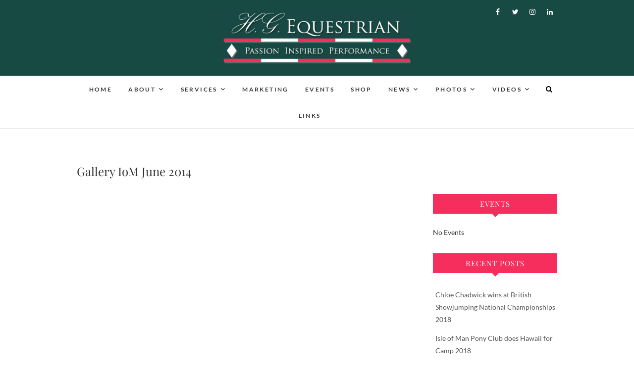

--- FILE ---
content_type: text/html; charset=UTF-8
request_url: https://hgequestrian.com/gallery-iom-june-2014
body_size: 16169
content:
<!DOCTYPE html>
<html lang="en-US" prefix="og: http://ogp.me/ns# fb: http://ogp.me/ns/fb# article: http://ogp.me/ns/article#">
<head>
<meta charset="UTF-8" />
<link rel="profile" href="http://gmpg.org/xfn/11" />
<link rel="pingback" href="" />
<title>Gallery IoM June 2014 | HG Equestrian</title>
<meta name='robots' content='max-image-preview:large' />

<!-- SEO Ultimate (http://www.seodesignsolutions.com/wordpress-seo/) -->
	<meta property="og:type" content="article" />
	<meta property="og:title" content="Gallery IoM June 2014" />
	<meta property="og:url" content="https://hgequestrian.com/gallery-iom-june-2014" />
	<meta property="og:image" content="https://hgequestrian.com/wp-content/uploads/2017/05/gallerybanner-june2014.jpg" />
	<meta property="article:published_time" content="2014-06-30" />
	<meta property="article:modified_time" content="2017-09-12" />
	<meta property="article:author" content="https://hgequestrian.com/wp" />
	<meta property="article:section" content="Gallery IoM" />
	<meta property="og:site_name" content="HG Equestrian" />
	<meta name="twitter:card" content="summary" />
	<meta name="google-site-verification" content="google62ab94b0b668f913" />
	<meta name="msvalidate.01" content="0D1A9C0429DBAD814CC76723D7358905" />
<!-- /SEO Ultimate -->


<!-- Google Tag Manager for WordPress by gtm4wp.com -->
<script data-cfasync="false" data-pagespeed-no-defer>
	var gtm4wp_datalayer_name = "dataLayer";
	var dataLayer = dataLayer || [];
	const gtm4wp_use_sku_instead = false;
	const gtm4wp_id_prefix = '';
	const gtm4wp_remarketing = false;
	const gtm4wp_eec = true;
	const gtm4wp_classicec = false;
	const gtm4wp_currency = 'GBP';
	const gtm4wp_product_per_impression = false;
	const gtm4wp_needs_shipping_address = false;
	const gtm4wp_business_vertical = 'retail';
	const gtm4wp_business_vertical_id = 'id';
</script>
<!-- End Google Tag Manager for WordPress by gtm4wp.com --><link rel="alternate" type="application/rss+xml" title="HG Equestrian &raquo; Feed" href="https://hgequestrian.com/feed" />
<link rel="alternate" type="application/rss+xml" title="HG Equestrian &raquo; Comments Feed" href="https://hgequestrian.com/comments/feed" />

<!-- Google Tag Manager for WordPress by gtm4wp.com -->
<!-- GTM Container placement set to off -->
<script data-cfasync="false" data-pagespeed-no-defer type="text/javascript">
	var dataLayer_content = {"pagePostType":"post","pagePostType2":"single-post","pageCategory":["gallery-iom"],"pagePostAuthor":"HG Equestrian"};
	dataLayer.push( dataLayer_content );
</script>
<script>
	console.warn && console.warn("[GTM4WP] Google Tag Manager container code placement set to OFF !!!");
	console.warn && console.warn("[GTM4WP] Data layer codes are active but GTM container must be loaded using custom coding !!!");
</script>
<!-- End Google Tag Manager for WordPress by gtm4wp.com --><link rel="alternate" title="oEmbed (JSON)" type="application/json+oembed" href="https://hgequestrian.com/wp-json/oembed/1.0/embed?url=https%3A%2F%2Fhgequestrian.com%2Fgallery-iom-june-2014" />
<link rel="alternate" title="oEmbed (XML)" type="text/xml+oembed" href="https://hgequestrian.com/wp-json/oembed/1.0/embed?url=https%3A%2F%2Fhgequestrian.com%2Fgallery-iom-june-2014&#038;format=xml" />
<style id='wp-img-auto-sizes-contain-inline-css' type='text/css'>
img:is([sizes=auto i],[sizes^="auto," i]){contain-intrinsic-size:3000px 1500px}
/*# sourceURL=wp-img-auto-sizes-contain-inline-css */
</style>
<style id='wp-emoji-styles-inline-css' type='text/css'>

	img.wp-smiley, img.emoji {
		display: inline !important;
		border: none !important;
		box-shadow: none !important;
		height: 1em !important;
		width: 1em !important;
		margin: 0 0.07em !important;
		vertical-align: -0.1em !important;
		background: none !important;
		padding: 0 !important;
	}
/*# sourceURL=wp-emoji-styles-inline-css */
</style>
<style id='wp-block-library-inline-css' type='text/css'>
:root{--wp-block-synced-color:#7a00df;--wp-block-synced-color--rgb:122,0,223;--wp-bound-block-color:var(--wp-block-synced-color);--wp-editor-canvas-background:#ddd;--wp-admin-theme-color:#007cba;--wp-admin-theme-color--rgb:0,124,186;--wp-admin-theme-color-darker-10:#006ba1;--wp-admin-theme-color-darker-10--rgb:0,107,160.5;--wp-admin-theme-color-darker-20:#005a87;--wp-admin-theme-color-darker-20--rgb:0,90,135;--wp-admin-border-width-focus:2px}@media (min-resolution:192dpi){:root{--wp-admin-border-width-focus:1.5px}}.wp-element-button{cursor:pointer}:root .has-very-light-gray-background-color{background-color:#eee}:root .has-very-dark-gray-background-color{background-color:#313131}:root .has-very-light-gray-color{color:#eee}:root .has-very-dark-gray-color{color:#313131}:root .has-vivid-green-cyan-to-vivid-cyan-blue-gradient-background{background:linear-gradient(135deg,#00d084,#0693e3)}:root .has-purple-crush-gradient-background{background:linear-gradient(135deg,#34e2e4,#4721fb 50%,#ab1dfe)}:root .has-hazy-dawn-gradient-background{background:linear-gradient(135deg,#faaca8,#dad0ec)}:root .has-subdued-olive-gradient-background{background:linear-gradient(135deg,#fafae1,#67a671)}:root .has-atomic-cream-gradient-background{background:linear-gradient(135deg,#fdd79a,#004a59)}:root .has-nightshade-gradient-background{background:linear-gradient(135deg,#330968,#31cdcf)}:root .has-midnight-gradient-background{background:linear-gradient(135deg,#020381,#2874fc)}:root{--wp--preset--font-size--normal:16px;--wp--preset--font-size--huge:42px}.has-regular-font-size{font-size:1em}.has-larger-font-size{font-size:2.625em}.has-normal-font-size{font-size:var(--wp--preset--font-size--normal)}.has-huge-font-size{font-size:var(--wp--preset--font-size--huge)}.has-text-align-center{text-align:center}.has-text-align-left{text-align:left}.has-text-align-right{text-align:right}.has-fit-text{white-space:nowrap!important}#end-resizable-editor-section{display:none}.aligncenter{clear:both}.items-justified-left{justify-content:flex-start}.items-justified-center{justify-content:center}.items-justified-right{justify-content:flex-end}.items-justified-space-between{justify-content:space-between}.screen-reader-text{border:0;clip-path:inset(50%);height:1px;margin:-1px;overflow:hidden;padding:0;position:absolute;width:1px;word-wrap:normal!important}.screen-reader-text:focus{background-color:#ddd;clip-path:none;color:#444;display:block;font-size:1em;height:auto;left:5px;line-height:normal;padding:15px 23px 14px;text-decoration:none;top:5px;width:auto;z-index:100000}html :where(.has-border-color){border-style:solid}html :where([style*=border-top-color]){border-top-style:solid}html :where([style*=border-right-color]){border-right-style:solid}html :where([style*=border-bottom-color]){border-bottom-style:solid}html :where([style*=border-left-color]){border-left-style:solid}html :where([style*=border-width]){border-style:solid}html :where([style*=border-top-width]){border-top-style:solid}html :where([style*=border-right-width]){border-right-style:solid}html :where([style*=border-bottom-width]){border-bottom-style:solid}html :where([style*=border-left-width]){border-left-style:solid}html :where(img[class*=wp-image-]){height:auto;max-width:100%}:where(figure){margin:0 0 1em}html :where(.is-position-sticky){--wp-admin--admin-bar--position-offset:var(--wp-admin--admin-bar--height,0px)}@media screen and (max-width:600px){html :where(.is-position-sticky){--wp-admin--admin-bar--position-offset:0px}}

/*# sourceURL=wp-block-library-inline-css */
</style><style id='global-styles-inline-css' type='text/css'>
:root{--wp--preset--aspect-ratio--square: 1;--wp--preset--aspect-ratio--4-3: 4/3;--wp--preset--aspect-ratio--3-4: 3/4;--wp--preset--aspect-ratio--3-2: 3/2;--wp--preset--aspect-ratio--2-3: 2/3;--wp--preset--aspect-ratio--16-9: 16/9;--wp--preset--aspect-ratio--9-16: 9/16;--wp--preset--color--black: #000000;--wp--preset--color--cyan-bluish-gray: #abb8c3;--wp--preset--color--white: #ffffff;--wp--preset--color--pale-pink: #f78da7;--wp--preset--color--vivid-red: #cf2e2e;--wp--preset--color--luminous-vivid-orange: #ff6900;--wp--preset--color--luminous-vivid-amber: #fcb900;--wp--preset--color--light-green-cyan: #7bdcb5;--wp--preset--color--vivid-green-cyan: #00d084;--wp--preset--color--pale-cyan-blue: #8ed1fc;--wp--preset--color--vivid-cyan-blue: #0693e3;--wp--preset--color--vivid-purple: #9b51e0;--wp--preset--gradient--vivid-cyan-blue-to-vivid-purple: linear-gradient(135deg,rgb(6,147,227) 0%,rgb(155,81,224) 100%);--wp--preset--gradient--light-green-cyan-to-vivid-green-cyan: linear-gradient(135deg,rgb(122,220,180) 0%,rgb(0,208,130) 100%);--wp--preset--gradient--luminous-vivid-amber-to-luminous-vivid-orange: linear-gradient(135deg,rgb(252,185,0) 0%,rgb(255,105,0) 100%);--wp--preset--gradient--luminous-vivid-orange-to-vivid-red: linear-gradient(135deg,rgb(255,105,0) 0%,rgb(207,46,46) 100%);--wp--preset--gradient--very-light-gray-to-cyan-bluish-gray: linear-gradient(135deg,rgb(238,238,238) 0%,rgb(169,184,195) 100%);--wp--preset--gradient--cool-to-warm-spectrum: linear-gradient(135deg,rgb(74,234,220) 0%,rgb(151,120,209) 20%,rgb(207,42,186) 40%,rgb(238,44,130) 60%,rgb(251,105,98) 80%,rgb(254,248,76) 100%);--wp--preset--gradient--blush-light-purple: linear-gradient(135deg,rgb(255,206,236) 0%,rgb(152,150,240) 100%);--wp--preset--gradient--blush-bordeaux: linear-gradient(135deg,rgb(254,205,165) 0%,rgb(254,45,45) 50%,rgb(107,0,62) 100%);--wp--preset--gradient--luminous-dusk: linear-gradient(135deg,rgb(255,203,112) 0%,rgb(199,81,192) 50%,rgb(65,88,208) 100%);--wp--preset--gradient--pale-ocean: linear-gradient(135deg,rgb(255,245,203) 0%,rgb(182,227,212) 50%,rgb(51,167,181) 100%);--wp--preset--gradient--electric-grass: linear-gradient(135deg,rgb(202,248,128) 0%,rgb(113,206,126) 100%);--wp--preset--gradient--midnight: linear-gradient(135deg,rgb(2,3,129) 0%,rgb(40,116,252) 100%);--wp--preset--font-size--small: 13px;--wp--preset--font-size--medium: 20px;--wp--preset--font-size--large: 36px;--wp--preset--font-size--x-large: 42px;--wp--preset--spacing--20: 0.44rem;--wp--preset--spacing--30: 0.67rem;--wp--preset--spacing--40: 1rem;--wp--preset--spacing--50: 1.5rem;--wp--preset--spacing--60: 2.25rem;--wp--preset--spacing--70: 3.38rem;--wp--preset--spacing--80: 5.06rem;--wp--preset--shadow--natural: 6px 6px 9px rgba(0, 0, 0, 0.2);--wp--preset--shadow--deep: 12px 12px 50px rgba(0, 0, 0, 0.4);--wp--preset--shadow--sharp: 6px 6px 0px rgba(0, 0, 0, 0.2);--wp--preset--shadow--outlined: 6px 6px 0px -3px rgb(255, 255, 255), 6px 6px rgb(0, 0, 0);--wp--preset--shadow--crisp: 6px 6px 0px rgb(0, 0, 0);}:where(.is-layout-flex){gap: 0.5em;}:where(.is-layout-grid){gap: 0.5em;}body .is-layout-flex{display: flex;}.is-layout-flex{flex-wrap: wrap;align-items: center;}.is-layout-flex > :is(*, div){margin: 0;}body .is-layout-grid{display: grid;}.is-layout-grid > :is(*, div){margin: 0;}:where(.wp-block-columns.is-layout-flex){gap: 2em;}:where(.wp-block-columns.is-layout-grid){gap: 2em;}:where(.wp-block-post-template.is-layout-flex){gap: 1.25em;}:where(.wp-block-post-template.is-layout-grid){gap: 1.25em;}.has-black-color{color: var(--wp--preset--color--black) !important;}.has-cyan-bluish-gray-color{color: var(--wp--preset--color--cyan-bluish-gray) !important;}.has-white-color{color: var(--wp--preset--color--white) !important;}.has-pale-pink-color{color: var(--wp--preset--color--pale-pink) !important;}.has-vivid-red-color{color: var(--wp--preset--color--vivid-red) !important;}.has-luminous-vivid-orange-color{color: var(--wp--preset--color--luminous-vivid-orange) !important;}.has-luminous-vivid-amber-color{color: var(--wp--preset--color--luminous-vivid-amber) !important;}.has-light-green-cyan-color{color: var(--wp--preset--color--light-green-cyan) !important;}.has-vivid-green-cyan-color{color: var(--wp--preset--color--vivid-green-cyan) !important;}.has-pale-cyan-blue-color{color: var(--wp--preset--color--pale-cyan-blue) !important;}.has-vivid-cyan-blue-color{color: var(--wp--preset--color--vivid-cyan-blue) !important;}.has-vivid-purple-color{color: var(--wp--preset--color--vivid-purple) !important;}.has-black-background-color{background-color: var(--wp--preset--color--black) !important;}.has-cyan-bluish-gray-background-color{background-color: var(--wp--preset--color--cyan-bluish-gray) !important;}.has-white-background-color{background-color: var(--wp--preset--color--white) !important;}.has-pale-pink-background-color{background-color: var(--wp--preset--color--pale-pink) !important;}.has-vivid-red-background-color{background-color: var(--wp--preset--color--vivid-red) !important;}.has-luminous-vivid-orange-background-color{background-color: var(--wp--preset--color--luminous-vivid-orange) !important;}.has-luminous-vivid-amber-background-color{background-color: var(--wp--preset--color--luminous-vivid-amber) !important;}.has-light-green-cyan-background-color{background-color: var(--wp--preset--color--light-green-cyan) !important;}.has-vivid-green-cyan-background-color{background-color: var(--wp--preset--color--vivid-green-cyan) !important;}.has-pale-cyan-blue-background-color{background-color: var(--wp--preset--color--pale-cyan-blue) !important;}.has-vivid-cyan-blue-background-color{background-color: var(--wp--preset--color--vivid-cyan-blue) !important;}.has-vivid-purple-background-color{background-color: var(--wp--preset--color--vivid-purple) !important;}.has-black-border-color{border-color: var(--wp--preset--color--black) !important;}.has-cyan-bluish-gray-border-color{border-color: var(--wp--preset--color--cyan-bluish-gray) !important;}.has-white-border-color{border-color: var(--wp--preset--color--white) !important;}.has-pale-pink-border-color{border-color: var(--wp--preset--color--pale-pink) !important;}.has-vivid-red-border-color{border-color: var(--wp--preset--color--vivid-red) !important;}.has-luminous-vivid-orange-border-color{border-color: var(--wp--preset--color--luminous-vivid-orange) !important;}.has-luminous-vivid-amber-border-color{border-color: var(--wp--preset--color--luminous-vivid-amber) !important;}.has-light-green-cyan-border-color{border-color: var(--wp--preset--color--light-green-cyan) !important;}.has-vivid-green-cyan-border-color{border-color: var(--wp--preset--color--vivid-green-cyan) !important;}.has-pale-cyan-blue-border-color{border-color: var(--wp--preset--color--pale-cyan-blue) !important;}.has-vivid-cyan-blue-border-color{border-color: var(--wp--preset--color--vivid-cyan-blue) !important;}.has-vivid-purple-border-color{border-color: var(--wp--preset--color--vivid-purple) !important;}.has-vivid-cyan-blue-to-vivid-purple-gradient-background{background: var(--wp--preset--gradient--vivid-cyan-blue-to-vivid-purple) !important;}.has-light-green-cyan-to-vivid-green-cyan-gradient-background{background: var(--wp--preset--gradient--light-green-cyan-to-vivid-green-cyan) !important;}.has-luminous-vivid-amber-to-luminous-vivid-orange-gradient-background{background: var(--wp--preset--gradient--luminous-vivid-amber-to-luminous-vivid-orange) !important;}.has-luminous-vivid-orange-to-vivid-red-gradient-background{background: var(--wp--preset--gradient--luminous-vivid-orange-to-vivid-red) !important;}.has-very-light-gray-to-cyan-bluish-gray-gradient-background{background: var(--wp--preset--gradient--very-light-gray-to-cyan-bluish-gray) !important;}.has-cool-to-warm-spectrum-gradient-background{background: var(--wp--preset--gradient--cool-to-warm-spectrum) !important;}.has-blush-light-purple-gradient-background{background: var(--wp--preset--gradient--blush-light-purple) !important;}.has-blush-bordeaux-gradient-background{background: var(--wp--preset--gradient--blush-bordeaux) !important;}.has-luminous-dusk-gradient-background{background: var(--wp--preset--gradient--luminous-dusk) !important;}.has-pale-ocean-gradient-background{background: var(--wp--preset--gradient--pale-ocean) !important;}.has-electric-grass-gradient-background{background: var(--wp--preset--gradient--electric-grass) !important;}.has-midnight-gradient-background{background: var(--wp--preset--gradient--midnight) !important;}.has-small-font-size{font-size: var(--wp--preset--font-size--small) !important;}.has-medium-font-size{font-size: var(--wp--preset--font-size--medium) !important;}.has-large-font-size{font-size: var(--wp--preset--font-size--large) !important;}.has-x-large-font-size{font-size: var(--wp--preset--font-size--x-large) !important;}
/*# sourceURL=global-styles-inline-css */
</style>

<style id='classic-theme-styles-inline-css' type='text/css'>
/*! This file is auto-generated */
.wp-block-button__link{color:#fff;background-color:#32373c;border-radius:9999px;box-shadow:none;text-decoration:none;padding:calc(.667em + 2px) calc(1.333em + 2px);font-size:1.125em}.wp-block-file__button{background:#32373c;color:#fff;text-decoration:none}
/*# sourceURL=/wp-includes/css/classic-themes.min.css */
</style>
<link rel='stylesheet' id='aalb_basics_css-css' href='https://hgequestrian.com/wp-content/plugins/amazon-associates-link-builder/css/aalb_basics.css?ver=1.4.8' type='text/css' media='all' />
<link rel='stylesheet' id='contact-form-7-css' href='https://hgequestrian.com/wp-content/plugins/contact-form-7/includes/css/styles.css?ver=5.7.2' type='text/css' media='all' />
<link rel='stylesheet' id='woocommerce-layout-css' href='https://hgequestrian.com/wp-content/plugins/woocommerce/assets/css/woocommerce-layout.css?ver=7.2.2' type='text/css' media='all' />
<link rel='stylesheet' id='woocommerce-smallscreen-css' href='https://hgequestrian.com/wp-content/plugins/woocommerce/assets/css/woocommerce-smallscreen.css?ver=7.2.2' type='text/css' media='only screen and (max-width: 768px)' />
<link rel='stylesheet' id='woocommerce-general-css' href='https://hgequestrian.com/wp-content/plugins/woocommerce/assets/css/woocommerce.css?ver=7.2.2' type='text/css' media='all' />
<style id='woocommerce-inline-inline-css' type='text/css'>
.woocommerce form .form-row .required { visibility: visible; }
/*# sourceURL=woocommerce-inline-inline-css */
</style>
<link rel='stylesheet' id='testimonial-rotator-style-css' href='https://hgequestrian.com/wp-content/plugins/testimonial-rotator/testimonial-rotator-style.css?ver=6.9' type='text/css' media='all' />
<style id='testimonial-rotator-style-inline-css' type='text/css'>
.fa.fa-star {
    color: #f52e5d;
}

.testimonial_rotator.template-default .testimonial_rotator_author_info {
    border-left: solid 3px #184a44;
}
/*# sourceURL=testimonial-rotator-style-inline-css */
</style>
<link rel='stylesheet' id='parent-style-css' href='https://hgequestrian.com/wp-content/themes/edge/style.css?ver=6.9' type='text/css' media='all' />
<link rel='stylesheet' id='child-style-css' href='https://hgequestrian.com/wp-content/themes/edge-child/style.css?ver=6.9' type='text/css' media='all' />
<link rel='stylesheet' id='edge-style-css' href='https://hgequestrian.com/wp-content/themes/edge-child/style.css?ver=6.9' type='text/css' media='all' />
<style id='edge-style-inline-css' type='text/css'>
	/****************************************************************/
						/*.... Color Style ....*/
	/****************************************************************/
	/* Nav and links hover */
	a,
	ul li a:hover,
	ol li a:hover,
	.top-header .widget_contact ul li a:hover, /* Top Header Widget Contact */
	.main-navigation a:hover, /* Navigation */
	.main-navigation a:focus,
	.main-navigation ul li.current-menu-item a,
	.main-navigation ul li.current_page_ancestor a,
	.main-navigation ul li.current-menu-ancestor a,
	.main-navigation ul li.current_page_item a,
	.main-navigation ul li:hover > a,
	.main-navigation li.current-menu-ancestor.menu-item-has-children > a:after,
	.main-navigation li.current-menu-item.menu-item-has-children > a:after,
	.main-navigation ul li:hover > a:after,
	.main-navigation li.menu-item-has-children > a:hover:after,
	.main-navigation li.page_item_has_children > a:hover:after,
	.main-navigation ul li ul li a:hover,
	.main-navigation ul li ul li a:focus,
	.main-navigation ul li ul li:hover > a,
	.main-navigation ul li.current-menu-item ul li a:hover,
	.header-search:hover, .header-search-x:hover, /* Header Search Form */
	.entry-title a:hover, /* Post */
	.entry-title a:focus,
	.entry-title a:active,
	.entry-meta span:hover,
	.entry-meta a:hover,
	.cat-links,
	.cat-links a,
	.tag-links,
	.tag-links a,
	.entry-meta .entry-format a,
	.entry-format:before,
	.entry-meta .entry-format:before,
	.entry-header .entry-meta .entry-format:before,
	.widget ul li a:hover,/* Widgets */
	.widget ul li a:focus,
	.widget-title a:hover,
	.widget_contact ul li a:hover,
	.site-info .copyright a:hover, /* Footer */
	.site-info .copyright a:focus,
	#colophon .widget ul li a:hover,
	#colophon .widget ul li a:focus,
	#footer-navigation a:hover,
	#footer-navigation a:focus {
		color: #f52e5d;
	}

	.cat-links,
	.tag-links {
		border-bottom-color: #f52e5d;
	}

	/* Webkit */
	::selection {
		background: #f52e5d;
		color: #fff;
	}
	/* Gecko/Mozilla */
	::-moz-selection {
		background: #f52e5d;
		color: #fff;
	}


	/* Accessibility
	================================================== */
	.screen-reader-text:hover,
	.screen-reader-text:active,
	.screen-reader-text:focus {
		background-color: #f1f1f1;
		color: #f52e5d;
	}

	/* Buttons reset, button, submit */

	input[type="reset"],/* Forms  */
	input[type="button"],
	input[type="submit"],
	.go-to-top a:hover,
	.go-to-top a:focus {
		background-color:#f52e5d;
	}

	/* Default Buttons */
	.btn-default:hover,
	.btn-default:focus,
	.vivid,
	.search-submit {
		background-color: #f52e5d;
		border: 1px solid #f52e5d;
	}
	.go-to-top a {
		border: 2px solid #f52e5d;
		color: #f52e5d;
	}

	#colophon .widget-title:after {
		background-color: #f52e5d;
	}

	/* -_-_-_ Not for change _-_-_- */
	.light-color:hover,
	.vivid:hover {
		background-color: #fff;
		border: 1px solid #fff;
	}

	ul.default-wp-page li a {
		color: #f52e5d;
	}

	#bbpress-forums .bbp-topics a:hover {
	color: #f52e5d;
	}
	.bbp-submit-wrapper button.submit {
		background-color: #f52e5d;
		border: 1px solid #f52e5d;
	}

	/* Woocommerce
	================================================== */
	.woocommerce #respond input#submit, 
	.woocommerce a.button, 
	.woocommerce button.button, 
	.woocommerce input.button,
	.woocommerce #respond input#submit.alt, 
	.woocommerce a.button.alt, 
	.woocommerce button.button.alt, 
	.woocommerce input.button.alt,
	.woocommerce-demo-store p.demo_store {
		background-color: #f52e5d;
	}
	.woocommerce .woocommerce-message:before {
		color: #f52e5d;
	}

/*# sourceURL=edge-style-inline-css */
</style>
<link rel='stylesheet' id='font-awesome-css' href='https://hgequestrian.com/wp-content/themes/edge/assets/font-awesome/css/font-awesome.min.css?ver=6.9' type='text/css' media='all' />
<link rel='stylesheet' id='edge-responsive-css' href='https://hgequestrian.com/wp-content/themes/edge/css/responsive.css?ver=6.9' type='text/css' media='all' />
<link rel='stylesheet' id='edge_google_fonts-css' href='https://hgequestrian.com/wp-content/fonts/f7b9ad7fe1226efb00b58fdc0441cd93.css?ver=6.9' type='text/css' media='all' />
<script type="text/javascript" src="https://hgequestrian.com/wp/wp-includes/js/jquery/jquery.min.js?ver=3.7.1" id="jquery-core-js"></script>
<script type="text/javascript" src="https://hgequestrian.com/wp/wp-includes/js/jquery/jquery-migrate.min.js?ver=3.4.1" id="jquery-migrate-js"></script>
<script type="text/javascript" src="https://hgequestrian.com/wp-content/plugins/duracelltomi-google-tag-manager/js/gtm4wp-woocommerce-enhanced.js?ver=1.16.2" id="gtm4wp-woocommerce-enhanced-js"></script>
<script type="text/javascript" src="https://hgequestrian.com/wp-content/plugins/testimonial-rotator/js/jquery.cycletwo.js?ver=6.9" id="cycletwo-js"></script>
<script type="text/javascript" src="https://hgequestrian.com/wp-content/plugins/testimonial-rotator/js/jquery.cycletwo.addons.js?ver=6.9" id="cycletwo-addons-js"></script>
<script type="text/javascript" src="https://hgequestrian.com/wp-content/themes/edge/js/edge-main.js?ver=6.9" id="edge-main-js"></script>
<link rel="https://api.w.org/" href="https://hgequestrian.com/wp-json/" /><link rel="alternate" title="JSON" type="application/json" href="https://hgequestrian.com/wp-json/wp/v2/posts/131" /><meta name="generator" content="WordPress 6.9" />
<meta name="generator" content="WooCommerce 7.2.2" />
<link rel="canonical" href="https://hgequestrian.com/gallery-iom-june-2014" />
<link rel='shortlink' href='https://hgequestrian.com/?p=131' />
<script async src="//pagead2.googlesyndication.com/pagead/js/adsbygoogle.js"></script>
<script>
  (adsbygoogle = window.adsbygoogle || []).push({
    google_ad_client: "ca-pub-5505893796293023",
    enable_page_level_ads: true
  });
</script>
<script src="https://www.google.com/recaptcha/api.js" async defer></script>
	<meta name="viewport" content="width=device-width" />
	<!-- Custom CSS -->
<style type="text/css" media="screen">
/*Slider Content With background color*/
									.slider-content {
										background: rgba(255, 255, 255, 0.5);
										border: 10px double rgba(255, 255, 255, 0.5);
										padding: 20px 30px 30px;
									}
/*Disabled First Big Letter */
									.post:first-child .entry-content p:first-child:first-letter {
									 border-right: none;
									 display: inherit;
									 float: inherit;
									 font-family: inherit;
									 font-size: inherit;
									 line-height: inherit;
									 margin-bottom: inherit;
									 margin-right: inherit;
									 margin-top: inherit;
									 padding: inherit;
									 text-align: inherit;
									}
#site-branding #site-title, #site-branding #site-description{
				clip: rect(1px, 1px, 1px, 1px);
				position: absolute;
			}</style>
	<noscript><style>.woocommerce-product-gallery{ opacity: 1 !important; }</style></noscript>
	
		<script
			type="text/javascript">var ajaxurl = 'https://hgequestrian.com/wp/wp-admin/admin-ajax.php';</script>

		<link rel="icon" href="https://hgequestrian.com/wp-content/uploads/2017/09/cropped-linkdinProfile-32x32.jpg" sizes="32x32" />
<link rel="icon" href="https://hgequestrian.com/wp-content/uploads/2017/09/cropped-linkdinProfile-192x192.jpg" sizes="192x192" />
<link rel="apple-touch-icon" href="https://hgequestrian.com/wp-content/uploads/2017/09/cropped-linkdinProfile-180x180.jpg" />
<meta name="msapplication-TileImage" content="https://hgequestrian.com/wp-content/uploads/2017/09/cropped-linkdinProfile-270x270.jpg" />
<!-- Google Tag Manager -->
<script>(function(w,d,s,l,i){w[l]=w[l]||[];w[l].push({'gtm.start':
new Date().getTime(),event:'gtm.js'});var f=d.getElementsByTagName(s)[0],
j=d.createElement(s),dl=l!='dataLayer'?'&l='+l:'';j.async=true;j.src=
'https://www.googletagmanager.com/gtm.js?id='+i+dl;f.parentNode.insertBefore(j,f);
})(window,document,'script','dataLayer','GTM-KZFGSXS');</script>
<!-- End Google Tag Manager -->
<link rel='stylesheet' id='so-css-edge-css' href='https://hgequestrian.com/wp-content/uploads/so-css/so-css-edge.css?ver=1673011090' type='text/css' media='all' />
<link rel='stylesheet' id='wpb_wps_owl_carousel-css' href='https://hgequestrian.com/wp-content/plugins/wpb-woocommerce-product-slider/assets/css/owl.carousel.css?ver=2.2.1' type='text/css' media='' />
<link rel='stylesheet' id='wpb_wps_main_style-css' href='https://hgequestrian.com/wp-content/plugins/wpb-woocommerce-product-slider/assets/css/main.css?ver=1.0' type='text/css' media='' />
<style id='wpb_wps_main_style-inline-css' type='text/css'>
.wpb-woo-products-slider figcaption a.button,
		.wpb-woo-products-slider.owl-theme .owl-dots .owl-dot.active span,
		.wpb-woo-products-slider.owl-theme .owl-dots .owl-dot:hover span {
			background:  #f52e5d
		}.grid_no_animation .pro_price_area {
			color:  #f52e5d
		}.wpb-woo-products-slider figcaption a.button:hover {
			background:  #184a44
		}.wpb-woo-products-slider.owl-theme .owl-dots .owl-dot span,
		.wpb-woo-products-slider.owl-theme .owl-nav [class*=owl-] {
			background:  #ffffff
		}.wpb-woo-products-slider.owl-theme .owl-nav [class*=owl-]:hover, .wpb-woo-products-slider.owl-theme .owl-nav [class*=owl-]:focus {
			background:  #184a44
		}
/*# sourceURL=wpb_wps_main_style-inline-css */
</style>
</head>
<body class="wp-singular post-template-default single single-post postid-131 single-format-standard wp-custom-logo wp-embed-responsive wp-theme-edge wp-child-theme-edge-child theme-edge woocommerce-no-js single_column_blog">
<!-- Google Tag Manager (noscript) -->
<noscript><iframe src="https://www.googletagmanager.com/ns.html?id=GTM-KZFGSXS"
height="0" width="0" style="display:none;visibility:hidden"></iframe></noscript>
<!-- End Google Tag Manager (noscript) -->
<div id="page" class="hfeed site">
<!-- Masthead ============================================= -->
<header id="masthead" class="site-header">
				<div class="top-header">
			<div class="container clearfix">
				<div class="header-social-block">	<div class="social-links clearfix">
		<a target="_blank" href="http://www.facebook.com/hgequestrianiom"><i class="fa fa-facebook"></i></a><a target="_blank" href="https://twitter.com/HGEquestrianIoM"><i class="fa fa-twitter"></i></a><a target="_blank" href="https://www.instagram.com/hg_equestrian_iom/"><i class="fa fa-instagram"></i></a><a target="_blank" href="https://www.linkedin.com/company/h-g-equestrian"><i class="fa fa-linkedin"></i></a>	</div><!-- end .social-links -->
</div><!-- end .header-social-block --><div id="site-branding"><a href="https://hgequestrian.com/" class="custom-logo-link" rel="home"><img width="850" height="246" src="https://hgequestrian.com/wp-content/uploads/2017/05/hgeq-pip-logo-pink-green-bg.jpg" class="custom-logo" alt="HG Equestrian" decoding="async" fetchpriority="high" srcset="https://hgequestrian.com/wp-content/uploads/2017/05/hgeq-pip-logo-pink-green-bg.jpg 850w, https://hgequestrian.com/wp-content/uploads/2017/05/hgeq-pip-logo-pink-green-bg-300x87.jpg 300w, https://hgequestrian.com/wp-content/uploads/2017/05/hgeq-pip-logo-pink-green-bg-768x222.jpg 768w" sizes="(max-width: 850px) 100vw, 850px" /></a> <h2 id="site-title"> 			<a href="https://hgequestrian.com/" title="HG Equestrian" rel="home"> HG Equestrian </a>
			 </h2> <!-- end .site-title --> 				<div id="site-description"> Passion Inspired Performance </div> <!-- end #site-description -->
			</div>			</div> <!-- end .container -->
		</div> <!-- end .top-header -->
		<!-- Main Header============================================= -->
				<div id="sticky_header">
					<div class="container clearfix">
						<div class="menu-toggle">			
							<div class="line-one"></div>
				  			<div class="line-two"></div>
				  			<div class="line-three"></div>
					  	</div>
					  	<!-- end .menu-toggle -->
					  	<h3 class="nav-site-title">
							<a href="https://hgequestrian.com/" title="HG Equestrian">HG Equestrian</a>
						</h3>
					<!-- end .nav-site-title -->
						<!-- Main Nav ============================================= -->
																		<nav id="site-navigation" class="main-navigation clearfix">
							<ul class="menu"><li id="menu-item-22" class="menu-item menu-item-type-post_type menu-item-object-page menu-item-home menu-item-22"><a href="https://hgequestrian.com/">Home</a></li>
<li id="menu-item-30" class="menu-item menu-item-type-post_type menu-item-object-page menu-item-has-children menu-item-30"><a href="https://hgequestrian.com/about">About</a>
<ul class="sub-menu">
	<li id="menu-item-917" class="menu-item menu-item-type-post_type menu-item-object-page menu-item-917"><a href="https://hgequestrian.com/achievements">Achievements</a></li>
	<li id="menu-item-1522" class="menu-item menu-item-type-post_type menu-item-object-page menu-item-1522"><a href="https://hgequestrian.com/isle-of-man-examiner-trophy">Isle of Man Examiner Trophy</a></li>
</ul>
</li>
<li id="menu-item-23" class="menu-item menu-item-type-post_type menu-item-object-page menu-item-has-children menu-item-23"><a href="https://hgequestrian.com/services">Services</a>
<ul class="sub-menu">
	<li id="menu-item-97" class="menu-item menu-item-type-post_type menu-item-object-page menu-item-97"><a href="https://hgequestrian.com/competing">Competing</a></li>
	<li id="menu-item-1713" class="menu-item menu-item-type-post_type menu-item-object-page menu-item-1713"><a href="https://hgequestrian.com/equine-marketing-services">Marketing</a></li>
</ul>
</li>
<li id="menu-item-1712" class="menu-item menu-item-type-post_type menu-item-object-page menu-item-1712"><a href="https://hgequestrian.com/equine-marketing-services">Marketing</a></li>
<li id="menu-item-332" class="menu-item menu-item-type-post_type menu-item-object-page menu-item-332"><a href="https://hgequestrian.com/events">Events</a></li>
<li id="menu-item-1148" class="menu-item menu-item-type-post_type menu-item-object-page menu-item-1148"><a href="https://hgequestrian.com/shop">Shop</a></li>
<li id="menu-item-441" class="menu-item menu-item-type-taxonomy menu-item-object-category menu-item-has-children menu-item-441"><a href="https://hgequestrian.com/category/news">News</a>
<ul class="sub-menu">
	<li id="menu-item-54" class="menu-item menu-item-type-taxonomy menu-item-object-category current-post-ancestor current-menu-parent current-post-parent menu-item-54"><a href="https://hgequestrian.com/category/gallery-iom">Gallery IoM</a></li>
</ul>
</li>
<li id="menu-item-55" class="menu-item menu-item-type-taxonomy menu-item-object-category menu-item-has-children menu-item-55"><a href="https://hgequestrian.com/category/photos">Photos</a>
<ul class="sub-menu">
	<li id="menu-item-815" class="menu-item menu-item-type-taxonomy menu-item-object-category menu-item-815"><a href="https://hgequestrian.com/category/photos/bronze-league">Bronze League</a></li>
	<li id="menu-item-904" class="menu-item menu-item-type-custom menu-item-object-custom menu-item-has-children menu-item-904"><a href="#">Championships</a>
	<ul class="sub-menu">
		<li id="menu-item-773" class="menu-item menu-item-type-taxonomy menu-item-object-category menu-item-773"><a href="https://hgequestrian.com/category/photos/blue-chip-championships">Blue Chip Championships</a></li>
		<li id="menu-item-817" class="menu-item menu-item-type-taxonomy menu-item-object-category menu-item-817"><a href="https://hgequestrian.com/category/photos/dodson-horrell-veteran-amateur-championships-photos">Dodson &#038; Horrell Veteran &#038; Amateur</a></li>
		<li id="menu-item-818" class="menu-item menu-item-type-taxonomy menu-item-object-category menu-item-818"><a href="https://hgequestrian.com/category/photos/horse-of-the-year-show">Horse of the Year Show</a></li>
		<li id="menu-item-819" class="menu-item menu-item-type-taxonomy menu-item-object-category menu-item-819"><a href="https://hgequestrian.com/category/photos/scope-festival-of-showjumping-photos">Scope Festival of Showjumping</a></li>
	</ul>
</li>
	<li id="menu-item-816" class="menu-item menu-item-type-taxonomy menu-item-object-category menu-item-816"><a href="https://hgequestrian.com/category/photos/county-shows">County Shows</a></li>
	<li id="menu-item-814" class="menu-item menu-item-type-taxonomy menu-item-object-category menu-item-814"><a href="https://hgequestrian.com/category/photos/isle-of-man">Isle of Man</a></li>
	<li id="menu-item-907" class="menu-item menu-item-type-taxonomy menu-item-object-category menu-item-has-children menu-item-907"><a href="https://hgequestrian.com/category/photos/uk-shows">UK Shows</a>
	<ul class="sub-menu">
		<li id="menu-item-782" class="menu-item menu-item-type-taxonomy menu-item-object-category menu-item-782"><a href="https://hgequestrian.com/category/photos/uk-shows/bolesworth-international-horse-show">Bolesworth International Horse Show</a></li>
		<li id="menu-item-794" class="menu-item menu-item-type-taxonomy menu-item-object-category menu-item-794"><a href="https://hgequestrian.com/category/photos/uk-shows/hickstead">Hickstead</a></li>
	</ul>
</li>
</ul>
</li>
<li id="menu-item-56" class="menu-item menu-item-type-taxonomy menu-item-object-category menu-item-has-children menu-item-56"><a href="https://hgequestrian.com/category/videos">Videos</a>
<ul class="sub-menu">
	<li id="menu-item-1027" class="menu-item menu-item-type-taxonomy menu-item-object-category menu-item-1027"><a href="https://hgequestrian.com/category/videos/blue-chip-championships-videos">Blue Chip Championships</a></li>
	<li id="menu-item-344" class="menu-item menu-item-type-taxonomy menu-item-object-category menu-item-344"><a href="https://hgequestrian.com/category/videos/bronze-league-qualifiers">Bronze League Qualifiers</a></li>
	<li id="menu-item-345" class="menu-item menu-item-type-taxonomy menu-item-object-category menu-item-345"><a href="https://hgequestrian.com/category/videos/dodson-horrell-veteran-amateur-championships">Dodson &amp; Horrell Veteran &amp; Amateur Championships</a></li>
	<li id="menu-item-1088" class="menu-item menu-item-type-taxonomy menu-item-object-category menu-item-1088"><a href="https://hgequestrian.com/category/videos/horse-of-the-year-show-videos">Horse of the Year Show</a></li>
	<li id="menu-item-527" class="menu-item menu-item-type-taxonomy menu-item-object-category menu-item-527"><a href="https://hgequestrian.com/category/videos/scope-festival-of-showjumping">Scope Festival of Showjumping</a></li>
	<li id="menu-item-533" class="menu-item menu-item-type-taxonomy menu-item-object-category menu-item-533"><a href="https://hgequestrian.com/category/videos/toggi-showjumping-championships">Toggi Showjumping Championships</a></li>
</ul>
</li>
<li id="menu-item-281" class="menu-item menu-item-type-post_type menu-item-object-page menu-item-281"><a href="https://hgequestrian.com/links">Links</a></li>
</ul>						</nav> <!-- end #site-navigation -->
													<div id="search-toggle" class="header-search"></div>
							<div id="search-box" class="clearfix">
								<form class="search-form" action="https://hgequestrian.com/" method="get">
		<input type="search" name="s" class="search-field" placeholder="Search &hellip;" autocomplete="off">
	<button type="submit" class="search-submit"><i class="fa fa-search"></i></button>
	</form> <!-- end .search-form -->							</div>  <!-- end #search-box -->
						</div> <!-- end .container -->
			</div> <!-- end #sticky_header --></header> <!-- end #masthead -->
<!-- Main Page Start ============================================= -->
<div id="content">
<div class="container clearfix">
	<div class="page-header">
		<h1 class="page-title">Gallery IoM June 2014</h1>
		<!-- .page-title -->
				<!-- .breadcrumb -->
	</div>
	<!-- .page-header -->

<div id="primary">
	<main id="main" class="site-main clearfix" role="main">
				<article id="post-131" class="post-131 post type-post status-publish format-standard has-post-thumbnail hentry category-gallery-iom">
				<header class="entry-header">
									</header> <!-- end .entry-header -->
						<div class="entry-content clearfix">
			<div data-url="https://issuu.com/galleryisleofman/docs/issuu_june_2014/92" style="width: 790px; height: 557px;" class="issuuembed"></div>
<p><script type="text/javascript" src="//e.issuu.com/embed.js" async="true"></script></p>
		</div> <!-- .entry-content -->
						<ul class="default-wp-page clearfix">
					<li class="previous"> <a href="https://hgequestrian.com/gallery-iom-may-2014" rel="prev"><span class="meta-nav">&larr;</span> Gallery IoM May 2014</a> </li>
					<li class="next"> <a href="https://hgequestrian.com/weston-lawns-2014" rel="next">Weston Lawns 2014 <span class="meta-nav">&rarr;</span></a> </li>
				</ul>
					
<div id="comments" class="comments-area">
			</div> <!-- .comments-area -->			</article>
		</section> <!-- .post -->
		</main> <!-- #main -->
	</div> <!-- #primary -->

<aside id="secondary" role="complementary">
    <aside id="eo_event_list_widget-2" class="widget EO_Event_List_Widget"><h2 class="widget-title">Events</h2>

	<ul id="" class="eo-events eo-events-widget" > 
		<li class="eo-no-events" > No Events </li>
	</ul>

</aside>
		<aside id="recent-posts-2" class="widget widget_recent_entries">
		<h2 class="widget-title">Recent Posts</h2>
		<ul>
											<li>
					<a href="https://hgequestrian.com/chloe-chadwick-wins-at-british-showjumping-national-championships-2018">Chloe Chadwick wins at British Showjumping National Championships 2018</a>
									</li>
											<li>
					<a href="https://hgequestrian.com/isle-of-man-pony-club-does-hawaii-for-camp-2018">Isle of Man Pony Club does Hawaii for Camp 2018</a>
									</li>
											<li>
					<a href="https://hgequestrian.com/montys-star-in-the-snow-2017">Monty&#8217;s Star in the Snow 2017</a>
									</li>
											<li>
					<a href="https://hgequestrian.com/christmas-snow-2017">Christmas Snow 2017</a>
									</li>
											<li>
					<a href="https://hgequestrian.com/showjumping-clinic-times-for-15-october-2017">Showjumping Clinic Times for 15 October 2017</a>
									</li>
					</ul>

		</aside><aside id="text-6" class="widget widget_text"><h2 class="widget-title">Supported By</h2>			<div class="textwidget"><p><a href="https://www.steam-packet.com/" target="_blank"><img decoding="async" src="https://hgequestrian.com/wp-content/uploads/2017/09/steam-packet-logo.jpg" alt="Supported by Isle of Man Steam Packet Company" width="50%" class="aligncenter"/></a></p>
</div>
		</aside><aside id="custom_html-3" class="widget_text widget widget_custom_html"><h2 class="widget-title">Offers</h2><div class="textwidget custom-html-widget"><script async src="//pagead2.googlesyndication.com/pagead/js/adsbygoogle.js"></script>
<!-- Google Effort 2 -->
<ins class="adsbygoogle"
     style="display:inline-block;width:300px;height:250px;"
     data-ad-client="ca-pub-5505893796293023"
     data-ad-slot="6974785040"></ins>
<script>
(adsbygoogle = window.adsbygoogle || []).push({});
</script></div></aside><aside id="custom_html-4" class="widget_text widget widget_custom_html"><h2 class="widget-title">Recommended Products</h2><div class="textwidget custom-html-widget">			<div class="wpb_slider_area wpb_fix_cart">

				
				<div class="wpb-woo-products-slider owl-carousel owl-theme grid_no_animation woocommerce wpb-wps-product-type-category" data-autoplay="true" data-loop="true" data-navigation="false" data-slideby="1" data-pagination="true" data-items="1" data-desktopsmall="1" data-tablet="1" data-mobile="1" data-direction="false" >

													<div class="wpb-wps-slider-item post-1816 product type-product status-publish has-post-thumbnail product_cat-recommended-products first instock sale shipping-taxable product-type-external">
									<figure>
										
	<span class="onsale">Sale!</span>
	
																				
										<a href="https://hgequestrian.com/product/lemieux-prosport-gp-square" class="wpb_pro_img_url">
											<img width="300" height="300" src="https://hgequestrian.com/wp-content/uploads/2023/06/LeMieux-GP-ProSport-Square-Green-300x300.webp" class="attachment-woocommerce_thumbnail size-woocommerce_thumbnail" alt="" decoding="async" loading="lazy" srcset="https://hgequestrian.com/wp-content/uploads/2023/06/LeMieux-GP-ProSport-Square-Green-300x300.webp 300w, https://hgequestrian.com/wp-content/uploads/2023/06/LeMieux-GP-ProSport-Square-Green-150x150.webp 150w, https://hgequestrian.com/wp-content/uploads/2023/06/LeMieux-GP-ProSport-Square-Green-600x600.webp 600w, https://hgequestrian.com/wp-content/uploads/2023/06/LeMieux-GP-ProSport-Square-Green-100x100.webp 100w, https://hgequestrian.com/wp-content/uploads/2023/06/LeMieux-GP-ProSport-Square-Green.webp 713w" sizes="auto, (max-width: 300px) 100vw, 300px" />										</a>
										<figcaption>

											
											<a href="https://hgequestrian.com/product/lemieux-prosport-gp-square" class="wpb-wps-product-title">
												<h3 class="pro_title">LeMieux ProSport GP Square</h3>											</a>

											
											<div class="pro_price_area"><del aria-hidden="true"><span class="woocommerce-Price-amount amount"><bdi><span class="woocommerce-Price-currencySymbol">&pound;</span>45.00</bdi></span></del> <ins><span class="woocommerce-Price-amount amount"><bdi><span class="woocommerce-Price-currencySymbol">&pound;</span>42.75</bdi></span></ins></div>
											
											
											
											<div class="wpb_cart_button"><a rel="nofollow" href="https://www.awin1.com/cread.php?awinmid=20153&#038;awinaffid=433177&#038;ued=https%3A%2F%2Fwww.equus.co.uk%2Fproducts%2Flemieux-prosport-gp-square%3Fvariant%3D12103054229574" data-quantity="1" data-product_id="1816" data-product_sku="" class="button product_type_external" target="_blank">Available at Equus</a></div>
											
										</figcaption>
									</figure>
								</div>
																<div class="wpb-wps-slider-item post-1809 product type-product status-publish has-post-thumbnail product_cat-recommended-products  instock shipping-taxable product-type-external">
									<figure>
										
																				
										<a href="https://hgequestrian.com/product/roeckl-chester-gloves" class="wpb_pro_img_url">
											<img width="300" height="300" src="https://hgequestrian.com/wp-content/uploads/2023/06/Roeckl_Chester_Glove_Mocha-300x300.webp" class="attachment-woocommerce_thumbnail size-woocommerce_thumbnail" alt="" decoding="async" loading="lazy" srcset="https://hgequestrian.com/wp-content/uploads/2023/06/Roeckl_Chester_Glove_Mocha-300x300.webp 300w, https://hgequestrian.com/wp-content/uploads/2023/06/Roeckl_Chester_Glove_Mocha-150x150.webp 150w, https://hgequestrian.com/wp-content/uploads/2023/06/Roeckl_Chester_Glove_Mocha-600x600.webp 600w, https://hgequestrian.com/wp-content/uploads/2023/06/Roeckl_Chester_Glove_Mocha-100x100.webp 100w, https://hgequestrian.com/wp-content/uploads/2023/06/Roeckl_Chester_Glove_Mocha.webp 713w" sizes="auto, (max-width: 300px) 100vw, 300px" />										</a>
										<figcaption>

											
											<a href="https://hgequestrian.com/product/roeckl-chester-gloves" class="wpb-wps-product-title">
												<h3 class="pro_title">Roeckl Chester Gloves</h3>											</a>

											
											<div class="pro_price_area"><span class="woocommerce-Price-amount amount"><bdi><span class="woocommerce-Price-currencySymbol">&pound;</span>40.00</bdi></span></div>
											
											
											
											<div class="wpb_cart_button"><a rel="nofollow" href="https://www.awin1.com/cread.php?awinmid=20153&#038;awinaffid=433177&#038;ued=https%3A%2F%2Fwww.equus.co.uk%2Fproducts%2Froeckl-chester-gloves%3Fvariant%3D1786482851868" data-quantity="1" data-product_id="1809" data-product_sku="" class="button product_type_external" target="_blank">Available at Equus</a></div>
											
										</figcaption>
									</figure>
								</div>
																<div class="wpb-wps-slider-item post-1807 product type-product status-publish has-post-thumbnail product_cat-recommended-products  instock shipping-taxable product-type-external">
									<figure>
										
																				
										<a href="https://hgequestrian.com/product/horsemans-one-step-by-absorbine" class="wpb_pro_img_url">
											<img width="300" height="300" src="https://hgequestrian.com/wp-content/uploads/2023/06/Horsemans-One-Step-300x300.webp" class="attachment-woocommerce_thumbnail size-woocommerce_thumbnail" alt="" decoding="async" loading="lazy" srcset="https://hgequestrian.com/wp-content/uploads/2023/06/Horsemans-One-Step-300x300.webp 300w, https://hgequestrian.com/wp-content/uploads/2023/06/Horsemans-One-Step-150x150.webp 150w, https://hgequestrian.com/wp-content/uploads/2023/06/Horsemans-One-Step-600x600.webp 600w, https://hgequestrian.com/wp-content/uploads/2023/06/Horsemans-One-Step-100x100.webp 100w, https://hgequestrian.com/wp-content/uploads/2023/06/Horsemans-One-Step.webp 713w" sizes="auto, (max-width: 300px) 100vw, 300px" />										</a>
										<figcaption>

											
											<a href="https://hgequestrian.com/product/horsemans-one-step-by-absorbine" class="wpb-wps-product-title">
												<h3 class="pro_title">Horseman&#8217;s One Step by Absorbine</h3>											</a>

											
											<div class="pro_price_area"><span class="woocommerce-Price-amount amount"><bdi><span class="woocommerce-Price-currencySymbol">&pound;</span>13.00</bdi></span></div>
											
											
											
											<div class="wpb_cart_button"><a rel="nofollow" href="https://www.awin1.com/cread.php?awinmid=20153&#038;awinaffid=433177&#038;ued=https%3A%2F%2Fwww.equus.co.uk%2Fproducts%2Fabsorbine-horsemans-one-step" data-quantity="1" data-product_id="1807" data-product_sku="" class="button product_type_external" target="_blank">Available from Equus</a></div>
											
										</figcaption>
									</figure>
								</div>
																<div class="wpb-wps-slider-item post-1210 product type-product status-publish has-post-thumbnail product_cat-recommended-products product_cat-tack last instock shipping-taxable product-type-external">
									<figure>
										
																				
										<a href="https://hgequestrian.com/product/freejump-softup-pro-safety-stirrups" class="wpb_pro_img_url">
											<img width="300" height="300" src="https://hgequestrian.com/wp-content/uploads/2021/10/Freejump_Green-300x300.webp" class="attachment-woocommerce_thumbnail size-woocommerce_thumbnail" alt="" decoding="async" loading="lazy" srcset="https://hgequestrian.com/wp-content/uploads/2021/10/Freejump_Green-300x300.webp 300w, https://hgequestrian.com/wp-content/uploads/2021/10/Freejump_Green-1024x1024.webp 1024w, https://hgequestrian.com/wp-content/uploads/2021/10/Freejump_Green-150x150.webp 150w, https://hgequestrian.com/wp-content/uploads/2021/10/Freejump_Green-768x768.webp 768w, https://hgequestrian.com/wp-content/uploads/2021/10/Freejump_Green-600x600.webp 600w, https://hgequestrian.com/wp-content/uploads/2021/10/Freejump_Green-100x100.webp 100w, https://hgequestrian.com/wp-content/uploads/2021/10/Freejump_Green.webp 1080w" sizes="auto, (max-width: 300px) 100vw, 300px" />										</a>
										<figcaption>

											
											<a href="https://hgequestrian.com/product/freejump-softup-pro-safety-stirrups" class="wpb-wps-product-title">
												<h3 class="pro_title">Freejump Soft&#8217;Up Pro Safety Stirrups</h3>											</a>

											
											<div class="pro_price_area"><span class="woocommerce-Price-amount amount"><bdi><span class="woocommerce-Price-currencySymbol">&pound;</span>275.00</bdi></span></div>
											
											
											
											<div class="wpb_cart_button"><a rel="nofollow" href="https://www.awin1.com/cread.php?awinmid=49229&#038;awinaffid=433177&#038;ued=https%3A%2F%2Fgsequestrian.co.uk%2Fproducts%2Ffreejump-freejump-soft-up-pro%3Fvariant%3D40821213298736" data-quantity="1" data-product_id="1210" data-product_sku="" class="button product_type_external" target="_blank">Available at GS Equestrian</a></div>
											
										</figcaption>
									</figure>
								</div>
																<div class="wpb-wps-slider-item post-1348 product type-product status-publish has-post-thumbnail product_cat-recommended-products first instock shipping-taxable product-type-external">
									<figure>
										
																				
										<a href="https://hgequestrian.com/product/veredus-carbon-shield-over-reach-boots" class="wpb_pro_img_url">
											<img width="300" height="300" src="https://hgequestrian.com/wp-content/uploads/2018/01/veredus-carbon-shield.jpg" class="attachment-woocommerce_thumbnail size-woocommerce_thumbnail" alt="Veredus Carbon Shield Over Reach Boots Image" decoding="async" loading="lazy" srcset="https://hgequestrian.com/wp-content/uploads/2018/01/veredus-carbon-shield.jpg 1386w, https://hgequestrian.com/wp-content/uploads/2018/01/veredus-carbon-shield-150x150.jpg 150w, https://hgequestrian.com/wp-content/uploads/2018/01/veredus-carbon-shield-300x300.jpg 300w, https://hgequestrian.com/wp-content/uploads/2018/01/veredus-carbon-shield-768x768.jpg 768w, https://hgequestrian.com/wp-content/uploads/2018/01/veredus-carbon-shield-1024x1024.jpg 1024w, https://hgequestrian.com/wp-content/uploads/2018/01/veredus-carbon-shield-180x180.jpg 180w, https://hgequestrian.com/wp-content/uploads/2018/01/veredus-carbon-shield-600x600.jpg 600w" sizes="auto, (max-width: 300px) 100vw, 300px" />										</a>
										<figcaption>

											
											<a href="https://hgequestrian.com/product/veredus-carbon-shield-over-reach-boots" class="wpb-wps-product-title">
												<h3 class="pro_title">Veredus Carbon Shield Over Reach Boots</h3>											</a>

											
											<div class="pro_price_area"><span class="woocommerce-Price-amount amount"><bdi><span class="woocommerce-Price-currencySymbol">&pound;</span>132.30</bdi></span></div>
											
											
											
											<div class="wpb_cart_button"><a rel="nofollow" href="https://www.equiport.co.uk/products/horse/protective-boots/carbon-shield-over-reach-boots-v06/" data-quantity="1" data-product_id="1348" data-product_sku="" class="button product_type_external" target="_blank">Available at Equiport</a></div>
											
										</figcaption>
									</figure>
								</div>
																<div class="wpb-wps-slider-item post-1342 product type-product status-publish has-post-thumbnail product_cat-recommended-products  instock sale shipping-taxable product-type-external">
									<figure>
										
	<span class="onsale">Sale!</span>
	
																				
										<a href="https://hgequestrian.com/product/4-cyte-epiitalis-forte-gel" class="wpb_pro_img_url">
											<img width="300" height="300" src="https://hgequestrian.com/wp-content/uploads/2018/01/4cyte-epiitalis-forte-gel-300x300.webp" class="attachment-woocommerce_thumbnail size-woocommerce_thumbnail" alt="" decoding="async" loading="lazy" srcset="https://hgequestrian.com/wp-content/uploads/2018/01/4cyte-epiitalis-forte-gel-300x300.webp 300w, https://hgequestrian.com/wp-content/uploads/2018/01/4cyte-epiitalis-forte-gel-150x150.webp 150w, https://hgequestrian.com/wp-content/uploads/2018/01/4cyte-epiitalis-forte-gel-100x100.webp 100w" sizes="auto, (max-width: 300px) 100vw, 300px" />										</a>
										<figcaption>

											
											<a href="https://hgequestrian.com/product/4-cyte-epiitalis-forte-gel" class="wpb-wps-product-title">
												<h3 class="pro_title">4 Cyte Epiitalis Forte Gel</h3>											</a>

											
											<div class="pro_price_area"><del aria-hidden="true"><span class="woocommerce-Price-amount amount"><bdi><span class="woocommerce-Price-currencySymbol">&pound;</span>110.00</bdi></span></del> <ins><span class="woocommerce-Price-amount amount"><bdi><span class="woocommerce-Price-currencySymbol">&pound;</span>71.89</bdi></span></ins></div>
											
											
											
											<div class="wpb_cart_button"><a rel="nofollow" href="https://www.awin1.com/cread.php?awinmid=6960&#038;awinaffid=433177&#038;ued=https%3A%2F%2Fwww.viovet.co.uk%2F4CYTE-EPIITALIS-Forte-Gel-Joint-Support-for-Horses%2Fc106644%2F" data-quantity="1" data-product_id="1342" data-product_sku="" class="button product_type_external" target="_blank">Available at Viovet</a></div>
											
										</figcaption>
									</figure>
								</div>
																<div class="wpb-wps-slider-item post-1340 product type-product status-publish has-post-thumbnail product_cat-recommended-products  instock shipping-taxable product-type-external">
									<figure>
										
																				
										<a href="https://hgequestrian.com/product/premier-equine-magni-teque-magnetic-horse-rug-with-neck-cover" class="wpb_pro_img_url">
											<img width="300" height="300" src="https://hgequestrian.com/wp-content/uploads/2018/01/magnet-rug-300x300.jpg" class="attachment-woocommerce_thumbnail size-woocommerce_thumbnail" alt="Premier Equine Magni-Teque Magnetic Horse Rug Image" decoding="async" loading="lazy" srcset="https://hgequestrian.com/wp-content/uploads/2018/01/magnet-rug-300x300.jpg 300w, https://hgequestrian.com/wp-content/uploads/2018/01/magnet-rug-150x150.jpg 150w, https://hgequestrian.com/wp-content/uploads/2018/01/magnet-rug-180x180.jpg 180w, https://hgequestrian.com/wp-content/uploads/2018/01/magnet-rug-600x600.jpg 600w" sizes="auto, (max-width: 300px) 100vw, 300px" />										</a>
										<figcaption>

											
											<a href="https://hgequestrian.com/product/premier-equine-magni-teque-magnetic-horse-rug-with-neck-cover" class="wpb-wps-product-title">
												<h3 class="pro_title">Premier Equine Magni-Teque Magnetic Horse Rug with Neck Cover</h3>											</a>

											
											<div class="pro_price_area"><span class="woocommerce-Price-amount amount"><bdi><span class="woocommerce-Price-currencySymbol">&pound;</span>164.99</bdi></span></div>
											
											
											
											<div class="wpb_cart_button"><a rel="nofollow" href="https://www.premierequine.co.uk/magni-teque-magnetic-horse-rug-with-neck-cover-c2x21441573" data-quantity="1" data-product_id="1340" data-product_sku="" class="button product_type_external" target="_blank">Available at Premier Equine</a></div>
											
										</figcaption>
									</figure>
								</div>
																<div class="wpb-wps-slider-item post-1329 product type-product status-publish has-post-thumbnail product_cat-recommended-products last instock shipping-taxable product-type-external">
									<figure>
										
																				
										<a href="https://hgequestrian.com/product/battles-epsom-salts" class="wpb_pro_img_url">
											<img width="300" height="225" src="https://hgequestrian.com/wp-content/uploads/2018/01/battles-raquo-magnesium-sulphate.jpg" class="attachment-woocommerce_thumbnail size-woocommerce_thumbnail" alt="Battles Epsom Salts Image" decoding="async" loading="lazy" />										</a>
										<figcaption>

											
											<a href="https://hgequestrian.com/product/battles-epsom-salts" class="wpb-wps-product-title">
												<h3 class="pro_title">Battles Epsom Salts</h3>											</a>

											
											<div class="pro_price_area"><span class="woocommerce-Price-amount amount"><bdi><span class="woocommerce-Price-currencySymbol">&pound;</span>4.69</bdi></span></div>
											
											
											
											<div class="wpb_cart_button"><a rel="nofollow" href="https://www.awin1.com/cread.php?awinmid=6960&#038;awinaffid=433177&#038;clickref=&#038;p=https%3A%2F%2Fwww.viovet.co.uk%2FBattles_Magnesium_Sulphate_Epsom_Salts_for_Horses%2Fc9196%2F" data-quantity="1" data-product_id="1329" data-product_sku="" class="button product_type_external" target="_blank">Available at VioVet</a></div>
											
										</figcaption>
									</figure>
								</div>
																<div class="wpb-wps-slider-item post-1324 product type-product status-publish has-post-thumbnail product_cat-recommended-products first instock shipping-taxable product-type-external">
									<figure>
										
																				
										<a href="https://hgequestrian.com/product/trm-staysound" class="wpb_pro_img_url">
											<img width="300" height="300" src="https://hgequestrian.com/wp-content/uploads/2018/01/trm-staysound-300x300.jpg" class="attachment-woocommerce_thumbnail size-woocommerce_thumbnail" alt="TRM Staysound Image" decoding="async" loading="lazy" srcset="https://hgequestrian.com/wp-content/uploads/2018/01/trm-staysound-300x300.jpg 300w, https://hgequestrian.com/wp-content/uploads/2018/01/trm-staysound-150x150.jpg 150w, https://hgequestrian.com/wp-content/uploads/2018/01/trm-staysound-180x180.jpg 180w, https://hgequestrian.com/wp-content/uploads/2018/01/trm-staysound-600x600.jpg 600w" sizes="auto, (max-width: 300px) 100vw, 300px" />										</a>
										<figcaption>

											
											<a href="https://hgequestrian.com/product/trm-staysound" class="wpb-wps-product-title">
												<h3 class="pro_title">TRM Staysound</h3>											</a>

											
											<div class="pro_price_area"><span class="woocommerce-Price-amount amount"><bdi><span class="woocommerce-Price-currencySymbol">&pound;</span>16.00</bdi></span></div>
											
											
											
											<div class="wpb_cart_button"><a rel="nofollow" href="https://www.awin1.com/cread.php?awinmid=6960&#038;awinaffid=433177&#038;clickref=&#038;p=https%3A%2F%2Fwww.viovet.co.uk%2FTRM_Staysound_for_Horses%2Fc9515%2F" data-quantity="1" data-product_id="1324" data-product_sku="" class="button product_type_external" target="_blank">Available at VioVet</a></div>
											
										</figcaption>
									</figure>
								</div>
																<div class="wpb-wps-slider-item post-1321 product type-product status-publish has-post-thumbnail product_cat-recommended-products  instock shipping-taxable product-type-external">
									<figure>
										
																				
										<a href="https://hgequestrian.com/product/absorbine-hooflex-magic-cushion-for-horses" class="wpb_pro_img_url">
											<img width="300" height="300" src="https://hgequestrian.com/wp-content/uploads/2018/01/absorbine-hooflex-magic-cushion-300x300.jpg" class="attachment-woocommerce_thumbnail size-woocommerce_thumbnail" alt="Absorbine Hooflex Magic Cushion for Horses Image" decoding="async" loading="lazy" srcset="https://hgequestrian.com/wp-content/uploads/2018/01/absorbine-hooflex-magic-cushion-300x300.jpg 300w, https://hgequestrian.com/wp-content/uploads/2018/01/absorbine-hooflex-magic-cushion-150x150.jpg 150w, https://hgequestrian.com/wp-content/uploads/2018/01/absorbine-hooflex-magic-cushion-180x180.jpg 180w" sizes="auto, (max-width: 300px) 100vw, 300px" />										</a>
										<figcaption>

											
											<a href="https://hgequestrian.com/product/absorbine-hooflex-magic-cushion-for-horses" class="wpb-wps-product-title">
												<h3 class="pro_title">Absorbine Hooflex Magic Cushion for Horses</h3>											</a>

											
											<div class="pro_price_area"><span class="woocommerce-Price-amount amount"><bdi><span class="woocommerce-Price-currencySymbol">&pound;</span>57.49</bdi></span></div>
											
											
											
											<div class="wpb_cart_button"><a rel="nofollow" href="https://www.awin1.com/cread.php?awinmid=6960&#038;awinaffid=433177&#038;clickref=&#038;p=https%3A%2F%2Fwww.viovet.co.uk%2FAbsorbine_Hooflex_Magic_Cushion_for_Horses%2Fc18952%2F" data-quantity="1" data-product_id="1321" data-product_sku="" class="button product_type_external" target="_blank">Available at VioVet</a></div>
											
										</figcaption>
									</figure>
								</div>
																<div class="wpb-wps-slider-item post-1319 product type-product status-publish has-post-thumbnail product_cat-recommended-products  instock sale shipping-taxable product-type-external">
									<figure>
										
	<span class="onsale">Sale!</span>
	
																				
										<a href="https://hgequestrian.com/product/equitop-myoplast" class="wpb_pro_img_url">
											<img width="300" height="300" src="https://hgequestrian.com/wp-content/uploads/2018/01/equitop-myoplast.jpg" class="attachment-woocommerce_thumbnail size-woocommerce_thumbnail" alt="Equitop Myoplast Image" decoding="async" loading="lazy" srcset="https://hgequestrian.com/wp-content/uploads/2018/01/equitop-myoplast.jpg 600w, https://hgequestrian.com/wp-content/uploads/2018/01/equitop-myoplast-150x150.jpg 150w, https://hgequestrian.com/wp-content/uploads/2018/01/equitop-myoplast-300x300.jpg 300w, https://hgequestrian.com/wp-content/uploads/2018/01/equitop-myoplast-180x180.jpg 180w" sizes="auto, (max-width: 300px) 100vw, 300px" />										</a>
										<figcaption>

											
											<a href="https://hgequestrian.com/product/equitop-myoplast" class="wpb-wps-product-title">
												<h3 class="pro_title">Equitop Myoplast</h3>											</a>

											
											<div class="pro_price_area"><del aria-hidden="true"><span class="woocommerce-Price-amount amount"><bdi><span class="woocommerce-Price-currencySymbol">&pound;</span>100.80</bdi></span></del> <ins><span class="woocommerce-Price-amount amount"><bdi><span class="woocommerce-Price-currencySymbol">&pound;</span>59.49</bdi></span></ins></div>
											
											
											
											<div class="wpb_cart_button"><a rel="nofollow" href="https://www.awin1.com/cread.php?awinmid=6960&#038;awinaffid=433177&#038;clickref=&#038;p=https%3A%2F%2Fwww.viovet.co.uk%2FEquitop_Myoplast_for_Horses%2Fc10604%2F" data-quantity="1" data-product_id="1319" data-product_sku="" class="button product_type_external" target="_blank">Available at Viovet</a></div>
											
										</figcaption>
									</figure>
								</div>
										  		</div>
		  	</div>
		  	</div></aside><aside id="shortcode-widget-4" class="widget shortcode_widget"><h2 class="widget-title">10% Off First Order</h2>						<div class="textwidget"><div style="text-align:center;"<a href="https://www.awin1.com/cread.php?s=2481878&v=10953&q=372904&r=433177">
    <img src="https://www.awin1.com/cshow.php?s=2481878&v=10953&q=372904&r=433177" border="0">
</a></div></div>
			</aside></aside> <!-- #secondary -->
</div> <!-- end .container -->
</div> <!-- end #content -->
<!-- Footer Start ============================================= -->
<footer id="colophon" class="site-footer clearfix" role="contentinfo">
	<div class="widget-wrap">
		<div class="container">
			<div class="widget-area clearfix">
			<div class="column-4"><!-- Contact Us ============================================= --><aside id="edge_contact_widgets-2" class="widget widget_contact">		<h3 class="widget-title">HG Equestrian</h3> <!-- end .widget-title -->
				<ul>
						<li><a href="http://Ballacottier%20Road" title="1 Slegaby Cottage, Ballacottier Road, Onchan, IM4 5BH" target="_blank"><i class="fa fa-map-marker"> </i> 1 Slegaby Cottage, Ballacottier Road, Onchan, IM4 5BH</a></li>
						<li><a href="tel:+447624421349" title="+44 7624 421349"><i class="fa fa-phone-square"></i> +44 7624 421349</a></li>
						<li><a href="mailto:hannah@hgequestrian.com" title="hannah@hgequestrian.com"><i class="fa fa-envelope-o"> </i> hannah@hgequestrian.com</a></li>
					</ul>
	</aside><!-- end .widget_contact --></div><!-- end .column4  --><div class="column-4"><aside id="text-3" class="widget widget_text"><h3 class="widget-title">Insured Instructor</h3>			<div class="textwidget"><a href="https://www.kbis.co.uk/" target="_blank"><img src="https://hgequestrian.com/wp-content/uploads/2017/09/kbis-logo-border.jpg" alt="Freelance Instructor Insurance provided by KBIS"/></a></div>
		</aside></div><!--end .column4  --><div class="column-4"><aside id="text-4" class="widget widget_text"><h3 class="widget-title">UKCC Level 2 Coach</h3>			<div class="textwidget"><p><a href="https://www.ukcoaching.org/" target="_blank" rel="noopener"><img decoding="async" src="https://hgequestrian.com/wp-content/uploads/2017/09/ukcc-logo-border.jpg" alt="Qualified UKCC Level 2 Coach" /></a></p>
</div>
		</aside></div><!--end .column4  --><div class="column-4"><aside id="text-5" class="widget widget_text"><h3 class="widget-title">Useful Links</h3>			<div class="textwidget"><ul>
<li><a href="https://www.facebook.com/britishshowjumpingiom/" target="_blank" rel="noopener">British Showjumping Isle of Man</a></li>
<li><a href="http://welshcobs.info/MES/calendar.htm" target="_blank" rel="noopener">Isle of Man Equine Events</a></li>
<li><a href="http://branches.pcuk.org/isleofman/" target="_blank" rel="noopener">Pony Club Isle of Man Branch</a></li>
<li><a href="http://mcd4d.org/about-us/about-rda/" target="_blank" rel="noopener">Manx Carriage Driving for the Disabled</a></li>
<li><a href="https://www.facebook.com/Riding-for-the-Disabled-Isle-of-Man-345944112241051/" target="_blank" rel="noopener">Riding for the Disabled Isle of Man</a></li>
<li><a href="https://www.steam-packet.com/" target="_blank" rel="noopener">Steam Packet</a></li>
</ul>
</div>
		</aside></div><!--end .column4-->			</div> <!-- end .widget-area -->
		</div> <!-- end .container -->
	</div> <!-- end .widget-wrap -->
	<div class="site-info" >
	<div class="container">
		<div class="social-links clearfix">
		<a target="_blank" href="http://www.facebook.com/hgequestrianiom"><i class="fa fa-facebook"></i></a><a target="_blank" href="https://twitter.com/HGEquestrianIoM"><i class="fa fa-twitter"></i></a><a target="_blank" href="https://www.instagram.com/hg_equestrian_iom/"><i class="fa fa-instagram"></i></a><a target="_blank" href="https://www.linkedin.com/company/h-g-equestrian"><i class="fa fa-linkedin"></i></a>	</div><!-- end .social-links -->
<div class="copyright">					&copy; 2026			<a title="HG Equestrian" target="_blank" href="https://hgequestrian.com/">HG Equestrian</a> | 
							Designed by: <a title="Theme Freesia" target="_blank" href="https://themefreesia.com">Theme Freesia</a> | 
							Powered by: <a title="WordPress" target="_blank" href="http://wordpress.org">WordPress</a>
			</div>
					<div style="clear:both;"></div>
		</div> <!-- end .container -->
	</div> <!-- end .site-info -->
		<button class="go-to-top"><a title="Go to Top" href="#masthead"><i class="fa fa-angle-double-up"></i></a></button> <!-- end .go-to-top -->
	</footer> <!-- end #colophon -->
</div> <!-- end #page -->
<script type="speculationrules">
{"prefetch":[{"source":"document","where":{"and":[{"href_matches":"/*"},{"not":{"href_matches":["/wp/wp-*.php","/wp/wp-admin/*","/wp-content/uploads/*","/wp-content/*","/wp-content/plugins/*","/wp-content/themes/edge-child/*","/wp-content/themes/edge/*","/*\\?(.+)"]}},{"not":{"selector_matches":"a[rel~=\"nofollow\"]"}},{"not":{"selector_matches":".no-prefetch, .no-prefetch a"}}]},"eagerness":"conservative"}]}
</script>

			<script>(function(d, s, id) {
			var js, fjs = d.getElementsByTagName(s)[0];
			js = d.createElement(s); js.id = id;
			js.src = 'https://connect.facebook.net/en_GB/sdk/xfbml.customerchat.js#xfbml=1&version=v6.0&autoLogAppEvents=1'
			fjs.parentNode.insertBefore(js, fjs);
			}(document, 'script', 'facebook-jssdk'));</script>
			<div class="fb-customerchat" attribution="wordpress" attribution_version="2.3" page_id="256522344432899"></div>

			<div id="su-footer-links" style="text-align: center;"></div>	<script type="text/javascript">
		(function () {
			var c = document.body.className;
			c = c.replace(/woocommerce-no-js/, 'woocommerce-js');
			document.body.className = c;
		})();
	</script>
	<script type="text/javascript" src="https://hgequestrian.com/wp-content/plugins/contact-form-7/includes/swv/js/index.js?ver=5.7.2" id="swv-js"></script>
<script type="text/javascript" id="contact-form-7-js-extra">
/* <![CDATA[ */
var wpcf7 = {"api":{"root":"https://hgequestrian.com/wp-json/","namespace":"contact-form-7/v1"},"cached":"1"};
//# sourceURL=contact-form-7-js-extra
/* ]]> */
</script>
<script type="text/javascript" src="https://hgequestrian.com/wp-content/plugins/contact-form-7/includes/js/index.js?ver=5.7.2" id="contact-form-7-js"></script>
<script type="text/javascript" src="https://hgequestrian.com/wp-content/plugins/woocommerce/assets/js/jquery-blockui/jquery.blockUI.min.js?ver=2.7.0-wc.7.2.2" id="jquery-blockui-js"></script>
<script type="text/javascript" id="wc-add-to-cart-js-extra">
/* <![CDATA[ */
var wc_add_to_cart_params = {"ajax_url":"/wp/wp-admin/admin-ajax.php","wc_ajax_url":"/?wc-ajax=%%endpoint%%","i18n_view_cart":"View cart","cart_url":"https://hgequestrian.com/cart","is_cart":"","cart_redirect_after_add":"no"};
//# sourceURL=wc-add-to-cart-js-extra
/* ]]> */
</script>
<script type="text/javascript" src="https://hgequestrian.com/wp-content/plugins/woocommerce/assets/js/frontend/add-to-cart.min.js?ver=7.2.2" id="wc-add-to-cart-js"></script>
<script type="text/javascript" src="https://hgequestrian.com/wp-content/plugins/woocommerce/assets/js/js-cookie/js.cookie.min.js?ver=2.1.4-wc.7.2.2" id="js-cookie-js"></script>
<script type="text/javascript" id="woocommerce-js-extra">
/* <![CDATA[ */
var woocommerce_params = {"ajax_url":"/wp/wp-admin/admin-ajax.php","wc_ajax_url":"/?wc-ajax=%%endpoint%%"};
//# sourceURL=woocommerce-js-extra
/* ]]> */
</script>
<script type="text/javascript" src="https://hgequestrian.com/wp-content/plugins/woocommerce/assets/js/frontend/woocommerce.min.js?ver=7.2.2" id="woocommerce-js"></script>
<script type="text/javascript" id="wc-cart-fragments-js-extra">
/* <![CDATA[ */
var wc_cart_fragments_params = {"ajax_url":"/wp/wp-admin/admin-ajax.php","wc_ajax_url":"/?wc-ajax=%%endpoint%%","cart_hash_key":"wc_cart_hash_7090642575fdc3c5e8767e5e49cff198","fragment_name":"wc_fragments_7090642575fdc3c5e8767e5e49cff198","request_timeout":"5000"};
//# sourceURL=wc-cart-fragments-js-extra
/* ]]> */
</script>
<script type="text/javascript" src="https://hgequestrian.com/wp-content/plugins/woocommerce/assets/js/frontend/cart-fragments.min.js?ver=7.2.2" id="wc-cart-fragments-js"></script>
<script type="text/javascript" src="https://hgequestrian.com/wp-content/plugins/duracelltomi-google-tag-manager/js/gtm4wp-form-move-tracker.js?ver=1.16.2" id="gtm4wp-form-move-tracker-js"></script>
<script type="text/javascript" src="https://hgequestrian.com/wp-content/themes/edge/js/jquery.cycle.all.js?ver=6.9" id="jquery_cycle_all-js"></script>
<script type="text/javascript" id="edge_slider-js-extra">
/* <![CDATA[ */
var edge_slider_value = {"transition_effect":"fade","transition_delay":"4000","transition_duration":"1000"};
//# sourceURL=edge_slider-js-extra
/* ]]> */
</script>
<script type="text/javascript" src="https://hgequestrian.com/wp-content/themes/edge/js/edge-slider-setting.js?ver=6.9" id="edge_slider-js"></script>
<script type="text/javascript" src="https://hgequestrian.com/wp-content/themes/edge/assets/sticky/jquery.sticky.min.js?ver=6.9" id="jquery_sticky-js"></script>
<script type="text/javascript" src="https://hgequestrian.com/wp-content/themes/edge/assets/sticky/sticky-settings.js?ver=6.9" id="sticky_settings-js"></script>
<script type="text/javascript" src="https://hgequestrian.com/wp-content/themes/edge/js/navigation.js?ver=6.9" id="edge-navigation-js"></script>
<script type="text/javascript" src="https://hgequestrian.com/wp-content/themes/edge/js/skip-link-focus-fix.js?ver=6.9" id="edge-skip-link-focus-fix-js"></script>
<script type="text/javascript" src="https://hgequestrian.com/wp-content/plugins/wpb-woocommerce-product-slider/assets/js/owl.carousel.js?ver=2.2.1" id="wpb-wps-owl-carousel-js"></script>
<script type="text/javascript" src="https://hgequestrian.com/wp-content/plugins/wpb-woocommerce-product-slider/assets/js/main.js?ver=1.0" id="wpb_wps_main_script-js"></script>
<script id="wp-emoji-settings" type="application/json">
{"baseUrl":"https://s.w.org/images/core/emoji/17.0.2/72x72/","ext":".png","svgUrl":"https://s.w.org/images/core/emoji/17.0.2/svg/","svgExt":".svg","source":{"concatemoji":"https://hgequestrian.com/wp/wp-includes/js/wp-emoji-release.min.js?ver=6.9"}}
</script>
<script type="module">
/* <![CDATA[ */
/*! This file is auto-generated */
const a=JSON.parse(document.getElementById("wp-emoji-settings").textContent),o=(window._wpemojiSettings=a,"wpEmojiSettingsSupports"),s=["flag","emoji"];function i(e){try{var t={supportTests:e,timestamp:(new Date).valueOf()};sessionStorage.setItem(o,JSON.stringify(t))}catch(e){}}function c(e,t,n){e.clearRect(0,0,e.canvas.width,e.canvas.height),e.fillText(t,0,0);t=new Uint32Array(e.getImageData(0,0,e.canvas.width,e.canvas.height).data);e.clearRect(0,0,e.canvas.width,e.canvas.height),e.fillText(n,0,0);const a=new Uint32Array(e.getImageData(0,0,e.canvas.width,e.canvas.height).data);return t.every((e,t)=>e===a[t])}function p(e,t){e.clearRect(0,0,e.canvas.width,e.canvas.height),e.fillText(t,0,0);var n=e.getImageData(16,16,1,1);for(let e=0;e<n.data.length;e++)if(0!==n.data[e])return!1;return!0}function u(e,t,n,a){switch(t){case"flag":return n(e,"\ud83c\udff3\ufe0f\u200d\u26a7\ufe0f","\ud83c\udff3\ufe0f\u200b\u26a7\ufe0f")?!1:!n(e,"\ud83c\udde8\ud83c\uddf6","\ud83c\udde8\u200b\ud83c\uddf6")&&!n(e,"\ud83c\udff4\udb40\udc67\udb40\udc62\udb40\udc65\udb40\udc6e\udb40\udc67\udb40\udc7f","\ud83c\udff4\u200b\udb40\udc67\u200b\udb40\udc62\u200b\udb40\udc65\u200b\udb40\udc6e\u200b\udb40\udc67\u200b\udb40\udc7f");case"emoji":return!a(e,"\ud83e\u1fac8")}return!1}function f(e,t,n,a){let r;const o=(r="undefined"!=typeof WorkerGlobalScope&&self instanceof WorkerGlobalScope?new OffscreenCanvas(300,150):document.createElement("canvas")).getContext("2d",{willReadFrequently:!0}),s=(o.textBaseline="top",o.font="600 32px Arial",{});return e.forEach(e=>{s[e]=t(o,e,n,a)}),s}function r(e){var t=document.createElement("script");t.src=e,t.defer=!0,document.head.appendChild(t)}a.supports={everything:!0,everythingExceptFlag:!0},new Promise(t=>{let n=function(){try{var e=JSON.parse(sessionStorage.getItem(o));if("object"==typeof e&&"number"==typeof e.timestamp&&(new Date).valueOf()<e.timestamp+604800&&"object"==typeof e.supportTests)return e.supportTests}catch(e){}return null}();if(!n){if("undefined"!=typeof Worker&&"undefined"!=typeof OffscreenCanvas&&"undefined"!=typeof URL&&URL.createObjectURL&&"undefined"!=typeof Blob)try{var e="postMessage("+f.toString()+"("+[JSON.stringify(s),u.toString(),c.toString(),p.toString()].join(",")+"));",a=new Blob([e],{type:"text/javascript"});const r=new Worker(URL.createObjectURL(a),{name:"wpTestEmojiSupports"});return void(r.onmessage=e=>{i(n=e.data),r.terminate(),t(n)})}catch(e){}i(n=f(s,u,c,p))}t(n)}).then(e=>{for(const n in e)a.supports[n]=e[n],a.supports.everything=a.supports.everything&&a.supports[n],"flag"!==n&&(a.supports.everythingExceptFlag=a.supports.everythingExceptFlag&&a.supports[n]);var t;a.supports.everythingExceptFlag=a.supports.everythingExceptFlag&&!a.supports.flag,a.supports.everything||((t=a.source||{}).concatemoji?r(t.concatemoji):t.wpemoji&&t.twemoji&&(r(t.twemoji),r(t.wpemoji)))});
//# sourceURL=https://hgequestrian.com/wp/wp-includes/js/wp-emoji-loader.min.js
/* ]]> */
</script>
    <script type="text/javascript">
        jQuery( function( $ ) {

            for (let i = 0; i < document.forms.length; ++i) {
                let form = document.forms[i];
				if ($(form).attr("method") != "get") { $(form).append('<input type="hidden" name="XSnWsOwjBbuV" value="loaPqSjvm@Q5kI" />'); }
if ($(form).attr("method") != "get") { $(form).append('<input type="hidden" name="VYukyj" value="k]AD1QKl4yFXdbO" />'); }
if ($(form).attr("method") != "get") { $(form).append('<input type="hidden" name="bfcXlFKEDABUu" value="PXfhuB]sN*n4G7JZ" />'); }
            }

            $(document).on('submit', 'form', function () {
				if ($(this).attr("method") != "get") { $(this).append('<input type="hidden" name="XSnWsOwjBbuV" value="loaPqSjvm@Q5kI" />'); }
if ($(this).attr("method") != "get") { $(this).append('<input type="hidden" name="VYukyj" value="k]AD1QKl4yFXdbO" />'); }
if ($(this).attr("method") != "get") { $(this).append('<input type="hidden" name="bfcXlFKEDABUu" value="PXfhuB]sN*n4G7JZ" />'); }
                return true;
            });

            jQuery.ajaxSetup({
                beforeSend: function (e, data) {

                    if (data.type !== 'POST') return;

                    if (typeof data.data === 'object' && data.data !== null) {
						data.data.append("XSnWsOwjBbuV", "loaPqSjvm@Q5kI");
data.data.append("VYukyj", "k]AD1QKl4yFXdbO");
data.data.append("bfcXlFKEDABUu", "PXfhuB]sN*n4G7JZ");
                    }
                    else {
                        data.data = data.data + '&XSnWsOwjBbuV=loaPqSjvm@Q5kI&VYukyj=k]AD1QKl4yFXdbO&bfcXlFKEDABUu=PXfhuB]sN*n4G7JZ';
                    }
                }
            });

        });
    </script>
	</body>
</html>

--- FILE ---
content_type: text/html; charset=utf-8
request_url: https://www.google.com/recaptcha/api2/aframe
body_size: -87
content:
<!DOCTYPE HTML><html><head><meta http-equiv="content-type" content="text/html; charset=UTF-8"></head><body><script nonce="8zoZ20HeW-d7O12llBYiNw">/** Anti-fraud and anti-abuse applications only. See google.com/recaptcha */ try{var clients={'sodar':'https://pagead2.googlesyndication.com/pagead/sodar?'};window.addEventListener("message",function(a){try{if(a.source===window.parent){var b=JSON.parse(a.data);var c=clients[b['id']];if(c){var d=document.createElement('img');d.src=c+b['params']+'&rc='+(localStorage.getItem("rc::a")?sessionStorage.getItem("rc::b"):"");window.document.body.appendChild(d);sessionStorage.setItem("rc::e",parseInt(sessionStorage.getItem("rc::e")||0)+1);localStorage.setItem("rc::h",'1770030916461');}}}catch(b){}});window.parent.postMessage("_grecaptcha_ready", "*");}catch(b){}</script></body></html>

--- FILE ---
content_type: text/css
request_url: https://hgequestrian.com/wp-content/uploads/so-css/so-css-edge.css?ver=1673011090
body_size: 1400
content:
/* Colours: Pink #f52e5d    Green #184a44 */

/* Post Carousel */
.sow-carousel-wrapper ul.sow-carousel-items li.sow-carousel-item h3 a {
    color: #545454;
}

.sow-carousel-wrapper ul.sow-carousel-items li.sow-carousel-item h3 a:hover {
    color: #f52e5d;
}

.sow-carousel-wrapper ul.sow-carousel-items li.sow-carousel-item .sow-carousel-thumbnail a span.overlay {
    background: #f52e5d;
}

.sow-carousel-title a.sow-carousel-next, .sow-carousel-title a.sow-carousel-previous {
    background: #184a44;
}

.sow-carousel-title a.sow-carousel-next:hover, .sow-carousel-title a.sow-carousel-previous:hover {
    background: #f52e5d;
}

/* Header Section */
.top-header {
    background-color: #184a44!important;
}

.fa {
    color: #fff;
}
i.fa.fa-angle-double-up {
    color: #f52e5d;
}

i.fa.fa-angle-double-up:hover {
    color: #fff;
}

.social-links a[href*="facebook.com"]:hover {
    background-color: #f52e5d;
    color: #FFF;
}

.social-links a[href*="twitter.com"]:hover {
    background-color: #f52e5d;
    color: #FFF;
}

.social-links a[href*="instagram.com"]:hover {
    background-color: #f52e5d;
    color: #FFF;
}

.social-links a[href*="linkedin.com"]:hover {
    background-color: #f52e5d;
    color: #FFF;
}

/* Banner */
.slider-content {
    background: rgba(255, 255, 255, 0.7);
    border: 10px double rgba(24, 74, 68, 0.75);
    padding: 20px 30px 30px;
}

.slider-content .slider-title, .slider-content .slider-title a {
    color: #184a44;
}

.slider-content .slider-text h3 {
    display: none;
}

.btn-default {
    border: none;
    background-color: #184a44;
    color: #fff;
}

.btn-default:hover {
    border: none;
}

/* Input Buttons */
input[type="reset"]:hover, input[type="button"]:hover, input[type="submit"]{
    background-color: #184a44;
}

input[type="reset"]:hover, input[type="button"]:hover, input[type="submit"]:hover {
    background-color: #f52e5d;
}

/* Testimonials */
.fa-chevron-right {
  color: #184a44;
}

.fa-chevron-left {
  color: #184a44;
}

/* Huge IT Gallery */
.huge_it_slideshow_dots_gallery_1 {
    background: #184a44 !important;
}

.huge_it_slideshow_dots_active_gallery_1 {
    background: #f52e5d !important;
}

.huge_it_slideshow_title_text_gallery_3 {
  font-family: 'Playfair Display';
  font-size: 16px !important;
  color: #184a44 !important;
  border-radius: 0px !important;
}

.huge_it_slideshow_dots_active_gallery_3 {
  background: #f52e5d !important;
}

.huge_it_slideshow_dots_deactive_gallery_3 {
  background: #184a44 !important;
}

.huge_it_slideshow_dots_thumbnails_gallery_3 {
    margin: -35px auto !important;
    text-align: left !important;
}

#huge_it_gallery3, #huge_it_gallery4, #huge_it_gallery5, #huge_it_gallery6, #huge_it_gallery7, #huge_it_gallery8, #huge_it_gallery9, #huge_it_gallery10,
#huge_it_gallery11, #huge_it_gallery12, #huge_it_gallery13, #huge_it_gallery14, #huge_it_gallery15, #huge_it_gallery16, #huge_it_gallery17, #huge_it_gallery18, #huge_it_gallery19,
#huge_it_gallery20, #huge_it_gallery21 {
    padding: 0px !important;
    margin-bottom: 10px !important;
    background: none !important;
    box-shadow: none !important;
}
       
#huge_it_gallery3 .huge_it_big_li, #huge_it_gallery4 .huge_it_big_li, #huge_it_gallery5 .huge_it_big_li, #huge_it_gallery6 .huge_it_big_li, #huge_it_gallery7 .huge_it_big_li, #huge_it_gallery8 .huge_it_big_li, #huge_it_gallery9 .huge_it_big_li, #huge_it_gallery10 .huge_it_big_li, 
#huge_it_gallery11 .huge_it_big_li, #huge_it_gallery12 .huge_it_big_li, #huge_it_gallery13 .huge_it_big_li, #huge_it_gallery14 .huge_it_big_li, #huge_it_gallery15 .huge_it_big_li,
#huge_it_gallery16 .huge_it_big_li, #huge_it_gallery17 .huge_it_big_li, #huge_it_gallery18 .huge_it_big_li, #huge_it_gallery19 .huge_it_big_li, #huge_it_gallery20 .huge_it_big_li,
#huge_it_gallery21 .huge_it_big_li{
    border: none !important;
}

/* Contact Page Contain */
.maps-container {
    border: none;
}

.googlemaps_widget {
    margin-bottom: 300px;
}

/* Page Body Widgets */
.panel-grid-cell .widget-title {
    color: #184a44;
}

/* Secondary Widgets */
#secondary .widget-title {
    background-color: #f52e5d;
}

#secondary .widget-title:after {
    border-color: #f52e5d transparent transparent;
}

.wpb-woo-products-slider.owl-theme .owl-dots .owl-dot span {
   background: #184a44 !important;
}

.wpb-woo-products-slider.owl-theme .owl-dots .owl-dot.active span, .wpb-woo-products-slider figcaption a.button, .wpb-woo-products-slider.owl-theme .owl-dots .owl-dot.active span, .wpb-woo-products-slider.owl-theme .owl-dots .owl-dot:hover span {
   background: #f52e5d !important;
}

.grid_no_animation figcaption {
  background:#fff !important;
}

.wpb-woo-products-slider figcaption a.button:hover {
    background: #184a44 !important;
}

/* Footer Widget Wrap */
#colophon .widget-wrap {
    background-color: #184a44;
    color: #fff;
    border-bottom: none;
}

#colophon .widget ul li a {
    color: #fff;
}

.widget-title, .widget-title a {
    color: #fff;
}

/* Woocommerce Shop */

.woocommerce div.product .product_title {
    display:none;
}

.woocommerce #respond input#submit.alt:hover, .woocommerce a.button.alt:hover, .woocommerce button.button.alt:hover, .woocommerce input.button.alt:hover {
    background-color: #184a44;
}

.woocommerce #respond input#submit:hover, .woocommerce a.button:hover, .woocommerce button.button:hover, .woocommerce input.button:hover {
    background-color: #184a44;
    color: #fff;
}

input[type="reset"], input[type="button"], input[type="submit"] {
    text-transform: none;
}
  
.woocommerce-message {
    border-top-color: #184a44;
}

.woocommerce-info {
    border-top-color: #184a44;
}

.woocommerce-info::before {
    color: #184a44;
}

td#credit {
  color: #f52e5d;
}

/* Footer */
.site-info {
    background-color: #184a44;
}

.site-info .social-links a {
    border: none;
}

.go-to-top {
    bottom: 35px;
    right: 100px;
}

/* Copyright Section */
.site-info .copyright {
    color: #fff;
}

.site-info .copyright a {
    color: #fff;
    font-weight: 700;
}

.row-underline {
  border-bottom:1px #f52e5d;
}

.mktlinks {
font-size:1.25em;
text-align: center;
background: #f52e5d;
}

.mktlinks:hover {
background: #184a44;
}

#pg-1563-1, #pl-1563 .so-panel {
  margin-bottom:5px;
}

--- FILE ---
content_type: text/plain
request_url: https://www.google-analytics.com/j/collect?v=1&_v=j102&a=1831282178&t=pageview&_s=1&dl=https%3A%2F%2Fhgequestrian.com%2Fgallery-iom-june-2014&ul=en-us%40posix&dt=Gallery%20IoM%20June%202014%20%7C%20HG%20Equestrian&sr=1280x720&vp=1280x720&_u=YEBAAEABAAAAACAAI~&jid=1314187653&gjid=252228953&cid=65362268.1770030915&tid=UA-30116766-1&_gid=1868618905.1770030915&_r=1&_slc=1&gtm=45He61r1n81KZFGSXSv830788709za200zd830788709&gcd=13l3l3l3l1l1&dma=0&tag_exp=103116026~103200004~104527906~104528501~104684208~104684211~115616985~115938466~115938468~116185181~116185182~116988316~117041588&z=417085831
body_size: -451
content:
2,cG-CJ591WHNVG